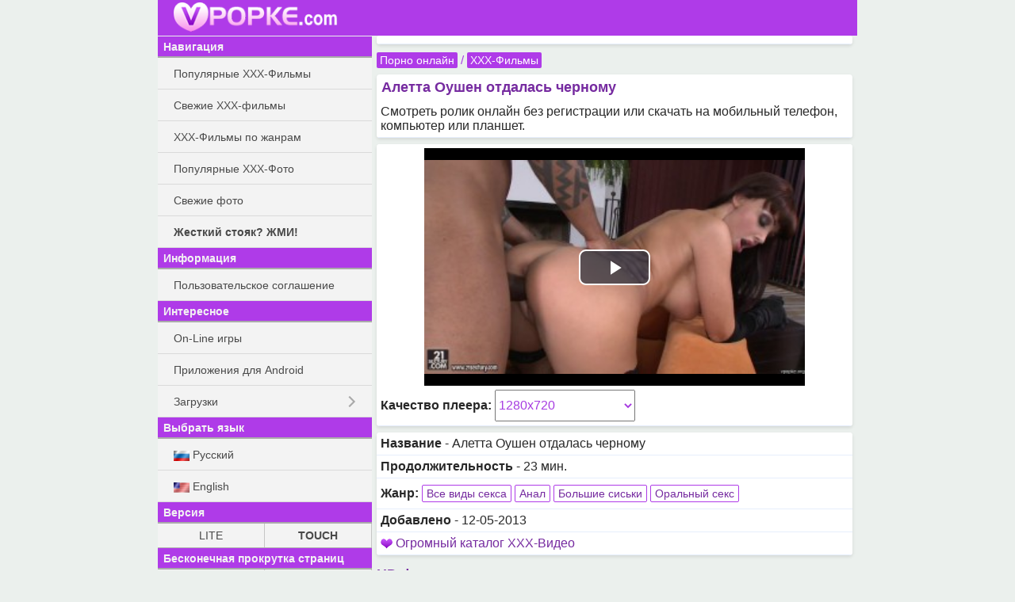

--- FILE ---
content_type: text/html; charset=UTF-8
request_url: https://ruf.vpopke.com/video.php?id=225
body_size: 7526
content:
<!DOCTYPE html>
<html class="no-js">
<head><meta charset="utf-8"><title>Алетта Оушен отдалась черному - Смотреть порно онлайн и скачать в HD</title><meta name="HandheldFriendly" content="True"><meta name="MobileOptimized" content="320"><meta name="viewport" content="width=device-width, initial-scale=1.0, minimum-scale=1.0, user-scalable=yes, minimal-ui"/><meta http-equiv="cleartype" content="on"><meta name="theme-color" content="#AF3BE8"><link rel="shortcut icon" href="/favicon.ico"><!-- Tile icon for Win8 (144x144 + tile color) --><meta name="og:title" content="Алетта Оушен отдалась черному" /><meta name="og:image" content="https://ruf.vpopke.com/video_content/225/preview/3.jpg" /><meta name="description" content="Алетта Оушен отдалась черному - смотреть онлайн бесплатно порно видео ролик. На мобильном устройстве и компьютере в высоком качестве." /><meta name="keywords" content="смотреть, скачать, порно, Алетта Оушен отдалась черному" /><link rel="canonical" href="https://vpopke.net/video.php?id=225" /><link rel="alternate" href="https://vpopke.net/video.php?id=225" hreflang="ru" /><link rel="alternate" href="https://boobsmo.org/video.php?id=225" hreflang="en" /><link rel="stylesheet" href="/static/css/normalize.css"><link rel="stylesheet" href="/static/js/mmenu/dist/css/jquery.mmenu.all.css"/><link rel="stylesheet" href="/static/css/touch.css?v=5"><link rel="stylesheet" href="/static/css/touch.pc.css?v=3"/><script src="/static/js/vendor/modernizr-2.7.1.min.js"></script><script type="text/javascript" src="/static/js/vendor/jquery-2.1.0.min.js"></script></head><body>
<div id="site_wrap">
    <div id="mhead" class="mhead Fixed">

        <a href="#menu" class="mhb_home">
            <div class="home_btn">&nbsp;</div>
        </a>

                            
        <div class="mhb_right">&nbsp;</div>

                <a href="/">
                    <div class="mhb_center">
                <img class="header_logo" src="/images/touch/vpopke_logo_com.png" alt=" "/>
            </div>
                </a>
            </div>

    <div id="mcont" class="mcont">

                            
        

                                            <div class="items">
                    <div class="item-card">
                        <div class="FnHysg342931"></div>
<script>
    window.k_init = window.k_init || [];
    k_init.push({
        id: 'FnHysg342931',
        type: 'bn',
        domain: 'hdbkome.com',
        refresh: false,
        next: 0
    });
    
    var s = document.createElement('script');
    s.setAttribute('async', true);
    s.setAttribute('charset', 'utf-8');
    s.setAttribute('data-cfasync', false);
    s.src = 'https://hdbkome.com/a7rkzyag.js'; 
    document.head && document.head.appendChild(s);
</script>
                    </div>
                </div>
                    
                                <div class="nav">

        <a href="/">Порно онлайн</a>

        / <a href="/video_genres.php">XXX-Фильмы</a>    </div>

        
        


                        <div class="items">
                                    <h1 class="item-title">Алетта Оушен отдалась черному</h1>
                
                <div class="item-card">
                    Смотреть ролик онлайн без регистрации или скачать на мобильный телефон, компьютер или планшет.
                </div>
            </div>
            


    <div class="items clck_target_item">
        <div class="item-card">
            <img id="video_poster" style="display: none" src="/video_content/225/preview/3_320.jpg" alt=" " />

                <link href="/static/js/vjs-6.3.3/video-js.min.css" rel="stylesheet"/>
    <link href="/static/js/vjs-6.3.3/videojs.vast.vpaid.min.css" rel="stylesheet"/>
    <style type="text/css">
        .video-js {
            width: 99%;
            height: 175px;
            max-width: 99%;

            position: relative;
            box-sizing: border-box;
            padding: 0;
            margin: 0 auto;
        }

        @media screen and (min-device-width: 480px) {
            .video-js {
                width: 480px;
                height: 300px;
                max-width: 99%;
            }
        }

        .vjs-poster {
            background-size: 100% !important;
        }

        .video-js:hover .vjs-big-play-button,
        .video-js .vjs-big-play-button:focus {
            outline: none;
        }

        .video-js .vjs-control {
            outline: none;
        }
    </style>

    <video webkit-playsinline playsinline id="videoplayer_vjs" class="video-js vjs-big-play-centered" controls
           preload="none" height="175"
           poster="https://ruf.vpopke.com/video_content/225/preview/3_320.jpg" data-setup='{}'>
        <source src="/get/225/mp4/1280x/full/225.mp4/vpopke.net_Aletta_Oushen_otdalas_chernomu.full.1280.mp4?online=1" type="video/mp4" />
        <p class="vjs-no-js">
            <!--        To view this video please enable JavaScript, and consider upgrading to a web browser that-->
            <!--        <a href="http://videojs.com/html5-video-support/" target="_blank">supports HTML5 video</a>-->
        </p>
    </video>

    <script src="/static/js/vjs-6.3.3/video.min.js"></script>
            <script src="/static/js/vjs-6.3.3/videojs_5.vast.vpaid.min.ru.js"></script>
        <script>
        var player = videojs('videoplayer_vjs', {
            "controls": true,
            "autoplay": false,
            "preload": "none",
            "nativeControlsForTouch": true,
        });
        player.volume(0.7);
        //player.poster('https://ruf.vpopke.com/video_content/225/preview/3_320.jpg');

        
        
        var vastPlugin = player.vastClient({
            adTagUrl: "https://safebrowsdv.com/sc4fr/rwff/f9ef/1861881/dba.xml",
            playAdAlways: false,

            //Note: As requested we set the preroll timeout at the same place than the adsCancelTimeout
            adCancelTimeout: 8000,
            adsEnabled: true,
            verbosity: 0, //0-4
        });
        
        /*
        player.one('play', function () {
            //console.log('play');
            var i = new Image();
            i.src = "/pixel.php?_=661745616&";
        });

        player.one('vast.adStart', function () {
            //console.log('vast.adStart');
            var i = new Image();
            i.src = "/pixel.php?ads=1&_=567615209&";
        });
        */
    </script>
    

            <script>
                var isHTML5Video = (typeof(document.createElement('video').canPlayType) != 'undefined');
                if(!isHTML5Video)
                {
                    document.getElementById('video_poster').style.display="block";
                    document.getElementById('videoplayer_vidmo').style.display="none";
                }
            </script>

                            <div style="margin-top: 5px;">
                    <b>Качество плеера:</b>
                    <select style="min-width: 30%; line-height: 2.5em; height: 2.5em;" name="f"
                                        onchange="location = '/video.php?id=225&f='+this.options[this.selectedIndex].value;">
                                                    <option selected="selected" value="1280x720">1280x720</option>
                                                    <option value="720x400">720x400</option>
                                                    <option value="480x270">480x270</option>
                                                    <option value="320x240">320x240</option>
                                                    <option value="176x144">176x144</option>
                                            </select>
                </div>
                    </div>
    </div>

<div class="items">
    
    <div class="item-card">
        <b>Название</b> - Алетта Оушен отдалась черному
    </div>

    <div class="item-card">
    <b>Продолжительность</b> - 23 мин.
    </div>

            <div class="item-card">
            <b>Жанр:</b> <a class="btn_short_border" href="/videos.php?gid=1">Все виды секса</a> <a class="btn_short_border" href="/videos.php?gid=6">Анал</a> <a class="btn_short_border" href="/videos.php?gid=22">Большие сиськи</a> <a class="btn_short_border" href="/videos.php?gid=5">Оральный секс</a>
        </div>
    
    <div class="item-card">
        <b>Добавлено</b> - 12-05-2013
    </div>

            <div class="item-card">
                            <img src="/images/icons.gif" alt=" "/> <a href="go.sastech.ru">Огромный каталог XXX-Видео</a><br />
                    </div>
    </div>



            <h2 class="item-title">HD фильм целиком</h2>
        <div class="items">
            <div class="item item-card"><a class="block a_r" href="/load.php?id=225&amp;format=/mp4/1280x/parts_long/"><img src="/images/icons.gif" alt=" "/> MP4 (1280x720) </a></div><div class="item item-card"><a class="block a_r" href="/load.php?id=225&amp;format=/mp4/720x/parts_long/"><img src="/images/icons.gif" alt=" "/> MP4 (720x400) </a></div><div class="item item-card"><a class="block a_r" href="/load.php?id=225&amp;format=/mp4/480x/parts_long/"><img src="/images/icons.gif" alt=" "/> MP4 (480x270) </a></div>
        </div>
    





    <h2 class="item-title clearfix">
        Похожие видео
    </h2>

    <div class="items">
            <div class="video_block clearfix">
        <div class="vitems clearfix">
                        <div class="item-container">
                <a href="/video.php?id=968" class="vitem hd">
                    <div class="thumb_container">
                        <img class="thumb rollover" src="/thumb.php?id=968&amp;s=320&amp;n=1" alt="" />
                        <div class="thumb_bar clearfix">
                            <div class="time">34:12</div>
                                                    </div>
                    </div>
                    <div class="item_name">Кастинг лысой африканки</div>
                </a>
            </div>
                        <div class="item-container">
                <a href="/video.php?id=42" class="vitem hd">
                    <div class="thumb_container">
                        <img class="thumb rollover" src="/thumb.php?id=42&amp;s=320&amp;n=1" alt="" />
                        <div class="thumb_bar clearfix">
                            <div class="time">68:32</div>
                                                    </div>
                    </div>
                    <div class="item_name">Покорение Мелиссы Лаурен</div>
                </a>
            </div>
                        <div class="item-container">
                <a href="/video.php?id=148" class="vitem hd">
                    <div class="thumb_container">
                        <img class="thumb rollover" src="/thumb.php?id=148&amp;s=320&amp;n=1" alt="" />
                        <div class="thumb_bar clearfix">
                            <div class="time">08:58</div>
                                                    </div>
                    </div>
                    <div class="item_name">Секс с Джениффер</div>
                </a>
            </div>
                        <div class="item-container">
                <a href="/video.php?id=1179" class="vitem hd">
                    <div class="thumb_container">
                        <img class="thumb rollover" src="/thumb.php?id=1179&amp;s=320&amp;n=1" alt="" />
                        <div class="thumb_bar clearfix">
                            <div class="time">27:56</div>
                                                    </div>
                    </div>
                    <div class="item_name">Пасынок кончает на сиськи мачехе</div>
                </a>
            </div>
                        <div class="item-container">
                <a href="/video.php?id=946" class="vitem hd">
                    <div class="thumb_container">
                        <img class="thumb rollover" src="/thumb.php?id=946&amp;s=320&amp;n=1" alt="" />
                        <div class="thumb_bar clearfix">
                            <div class="time">30:57</div>
                                                    </div>
                    </div>
                    <div class="item_name">Angela White горячая милфа</div>
                </a>
            </div>
                        <div class="item-container">
                <a href="/video.php?id=149" class="vitem hd">
                    <div class="thumb_container">
                        <img class="thumb rollover" src="/thumb.php?id=149&amp;s=320&amp;n=1" alt="" />
                        <div class="thumb_bar clearfix">
                            <div class="time">15:37</div>
                                                    </div>
                    </div>
                    <div class="item_name">Мега трах</div>
                </a>
            </div>
                    </div>
    </div>

            

    </div>


    <script type="application/ld+json">{"@context":"http:\/\/schema.org","@type":"VideoObject","duration":"P0DT0H22M27S","url":"https:\/\/vpopke.net\/video.php?id=225","uploadDate":"2013-05-12T20:00:12+00:00","description":"XXX-Фильмы: Алетта Оушен отдалась черному","thumbnailUrl":"https:\/\/vpopke.net\/video_content\/225\/preview\/3_320.jpg","name":"Алетта Оушен отдалась черному"}</script>



                                    
                                            <div class="items">
                    <div class="item-card">
                        <div class="FnHysg342931"></div>
<script>
    window.k_init = window.k_init || [];
    k_init.push({
        id: 'FnHysg342931',
        type: 'bn',
        domain: 'hdbkome.com',
        refresh: false,
        next: 0
    });
    
    var s = document.createElement('script');
    s.setAttribute('async', true);
    s.setAttribute('charset', 'utf-8');
    s.setAttribute('data-cfasync', false);
    s.src = 'https://hdbkome.com/a7rkzyag.js'; 
    document.head && document.head.appendChild(s);
</script>
                    </div>
                </div>
                    
        <h2 class="item-title">Рекомендуем</h2>

        <div class="items">
                       
                


            <div class="item-card">
                <a class="block" style="padding-top: 5px; padding-bottom: 5px;" href="https://bookmo.pro/">Эро-книги! Нахаляву!*</a>
            </div>

            <div class="item-card">
                <a class="block" style="padding-top: 5px; padding-bottom: 5px;" href="https://pornogid.me/">
                                            PornoGid - лучшее порно!
                                    </a>
            </div>

            <div class="item-card">
                <a class="block" style="padding-top: 5px; padding-bottom: 5px;" href="https://sexmo.org/">
                                            Халявное Эро-Видео!
                                    </a>
            </div>

            <div class="item-card">
                <a class="block" style="padding-top: 5px; padding-bottom: 5px;" href="https://obmenvsem.org/">Поиск любых картинок!*</a>
            </div>

            <div class="item-card">
                <a class="block" style="padding-top: 5px; padding-bottom: 5px;" href="http://sasisa.ru/">Бесплатные Загрузки!*</a>
            </div>


            <div class="item-card">
                <a class="block" style="padding-top: 5px; padding-bottom: 5px;" href="https://muzmo.one/">Музыка: миллионы песен!*</a>
            </div>
            <div class="item-card">
                <a class="block" style="padding-top: 5px; padding-bottom: 5px;" href="https://new.eromo.org/">Эротические рассказы!*</a>
            </div>
                                                    <div class="item-card">
                <a class="block" style="padding-top: 5px; padding-bottom: 5px;" href="https://vidmo.org/">Всё видео мира + поиск!*</a>
            </div>

                            <div class="item-card">
                    <a class="block" style="padding-top: 5px; padding-bottom: 5px;" href="http://appmo.org/">
                        Бесплатные игры и проги для Android!*
                    </a>
                </div>
            
        
        </div>

        <div class="items">
            <div class="item-card" style="text-align: right;">
                Версия:
                <a rel="nofollow" style="padding: 5px; display: inline-block;" href="https://ruf.vpopke.com/video.php?id=225&amp;theme=smart">LITE</a> |
                <b style="padding: 5px;">TOUCH</b>
            </div>
        </div>

        <div class="items">
            <div class="item-card" style="text-align: right;">
                Бесконечная прокрутка страниц:
                                    <b style="padding: 5px;">Включена</b> |
                    <a style="padding: 5px; display: inline-block;" href="https://ruf.vpopke.com/video.php?id=225&amp;enable_pagination=1">Отключить</a>
                            </div>
        </div>

        <div class="mfoot">
            VPOPKE.ORG
            &#169; 2012-2026
        </div>

        <div class="items">
            <div class="item-card">
                Обратная связь / Для правообладателей - <a style="text-decoration: underline;" href="mailto:abuse.vpopke@gmail.com" itemprop="email">abuse.vpopke@gmail.com</a>
            </div>
        </div>

    </div>

    <nav id="menu">
        <ul>
            <li class="menu_sub"> Навигация</li>
            <li><a class="block a_r" href="/top_videos.php"> Популярные ХХХ-Фильмы</a></li>
            <li><a class="block a_r" href="/videos.php"> Свежие XXX-фильмы</a></li>
            <li><a class="block a_r" href="/video_genres.php"> XXX-Фильмы по жанрам</a></li>
            <li><a class="block a_r" href="/top.php"> Популярные ХХХ-Фото</a></li>
            <li><a class="block a_r" href="/new.php"> Свежие фото</a></li>
            <li><a class="block a_r" href="/stoyak.php"> <b>Жесткий стояк? ЖМИ!</b></a></li>

            <li class="menu_sub"> Информация</li>
                        <li><a class="block a_r" href="/faq.php"> Пользовательское соглашение</a></li>

            <li class="menu_sub"> Интересное</li>

            
            <li><a class="menu_item" href="https://supergames.me/">On-Line игры</a></li>
                            <li><a class="menu_item" href="http://appmo.org/">Приложения для Android</a></li>
                        <li>

                <span class="menu_item">Загрузки</span>
                <ul>
                                            <li><a class="menu_item" href="http://sasisa.ru/">SaSiSa!</a></li>
                        <li><a class="menu_item" href="https://vidmo.org/">Видео</a></li>
                        <li><a class="menu_item" href="https://muzmo.one/">Музыка</a></li>
                        <li><a class="menu_item" href="https://pornogid.me/">PornoGid - лучшее порно!</a></li>
                        <li><a class="menu_item" href="https://sexmo.org/">XXX-Видео</a></li>
                        <li><a class="menu_item" href="https://new.eromo.org/">Эротические рассказы</a></li>
                        <li><a class="menu_item" href="https://bookmo.pro/">Аудиокниги</a></li>

                        <li><a class="menu_item" href="https://obmenvsem.org/">Картинки</a></li>

                                    </ul>
            </li>


                <li class="menu_sub">Выбрать язык</li>
                <li>
                    <a class="block" href="https://ruf.vpopke.com/video.php?id=225&amp;lang=ru">
                        <img style="width: 20px;" src="/images/flags/ru.png" alt="ru" /> Русский
                    </a>
                </li>

                <li>
                    <a class="block" href="https://ruf.vpopke.com/video.php?id=225&amp;lang=en">
                        <img style="width: 20px;" src="/images/flags/en.png" alt="en" /> English
                    </a>
                </li>


            <li class="menu_sub">Версия</li>
            <li>
                <table class="m-letters">
                    <tr>
                        <td><a rel="nofollow" class="block" href="https://ruf.vpopke.com/video.php?id=225&amp;theme=smart">LITE</a></td>
                        <td><b>TOUCH</b></td>
                    </tr>
                </table>
            </li>

            <li class="menu_sub">Бесконечная прокрутка страниц</li>
            <li>
                <table class="m-letters">
                    <tr>
                                                    <td><b>Включена</b></td>
                            <td><a class="block" href="https://ruf.vpopke.com/video.php?id=225&amp;enable_pagination=1">Отключить</a></td>
                                            </tr>
                </table>
            </li>
        </ul>
    </nav>
</div>

<script type="text/javascript" src="/static/js/headroom.min.js"></script>
<script type="text/javascript" src="/static/js/mmenu/dist/js/jquery.mmenu.all.min.js"></script>
<script type="text/javascript" src="/static/js/jquery-ias.min.js"></script>
<script type="text/javascript">
function bind_rollover() {

    $("img.rollover").unbind('mouseenter mouseleave');

    $("img.rollover").hover(
    function() {
        this.src = this.src.replace("n=1", "n=2");
        window.last_flip_num = 2;

        window.timerId = setInterval(function(t){
            //console.log(t.src);
            if(window.last_flip_num == 3)
            {
                var next = 1;
            }
            else
            {
                var next = window.last_flip_num+1;
            }

            t.src = t.src.replace("n="+window.last_flip_num, "n="+next);
            window.last_flip_num = next;

        }, 800, this);
    },

    function() {
        clearInterval(window.timerId);
        window.last_flip_num = 1;
        this.src = this.src.replace(/n=\d+/g, "n=1");
    });
}

jQuery(document).ready(function($){
    var mmenu_offcanvas = {
        position  : "left",
        zposition : "front"
    };

        if($(window).width() >= 800)
    {
        mmenu_offcanvas = false;
    }
    mmenu_offcanvas = false;
    
    var $mmenu_menu = $('nav#menu'),
            $mmenu_html = $('html, body');

    $mmenu_menu.mmenu({
        "slidingSubmenus": true,
        navbar: {
            title: '',
        },
        "extensions": [
            "border-full"
        ],
        dragOpen: false,

        "offCanvas": mmenu_offcanvas,

//        offCanvas: {
//            position  : "left",
//            zposition : "front"
//         }
    },{
        //openingInterval: 0, // default 25
        //transitionDuration: 0, // default 400

        // configuration
        offCanvas: {
           pageSelector: "#site_wrap"
        }
    });

    var $anchor = false;
    $mmenu_menu.find('li > a').on(
            'click',
            function (e) {
                $anchor = $(this);
            }
    );

    var api = $mmenu_menu.data('mmenu');
    api.bind('closed',
            function () {
                if ($anchor) {
                    var href = $anchor.attr('href');
                    $anchor = false;

                    //	if the clicked link is linked to an anchor, scroll the page to that anchor
                    if (href.slice(0, 1) == '#') {
                        $mmenu_html.animate({
                            scrollTop: $(href).offset().top
                        });
                    }
                }
            }
    );


    // grab an element
    var myElement = document.getElementById('mhead');
    // construct an instance of Headroom, passing the element
    var headroom = new Headroom(myElement,
            {
                "offset": 100,
                "tolerance": 5
            }
    );
    // initialise
    headroom.init();

    var v_titles = document.getElementsByClassName('v-title');
    for (var i = 0; i < v_titles.length; ++i) {
        //$clamp(v_titles[i], {clamp: 2, useNativeClamp: false, truncationChar: '..'});
    }


        bind_rollover();
    });
</script>


            

    
    <div id="omfg8e64aeb08de6"></div>
    

        <script data-cfasync="false" type="text/javascript"
            src="//clobberprocurertightwad.com/aas/r45d/vki/1894341/a9dfd6ad.js"></script>

    
    <!-- Yandex.Metrika counter -->
    <script type="text/javascript" >
       (function(m,e,t,r,i,k,a){m[i]=m[i]||function(){(m[i].a=m[i].a||[]).push(arguments)};
       m[i].l=1*new Date();
       for (var j = 0; j < document.scripts.length; j++) {if (document.scripts[j].src === r) { return; }}
       k=e.createElement(t),a=e.getElementsByTagName(t)[0],k.async=1,k.src=r,a.parentNode.insertBefore(k,a)})
       (window, document, "script", "https://mc.yandex.ru/metrika/tag.js", "ym");

       ym(98846859, "init", {
            clickmap:true,
            trackLinks:true,
            accurateTrackBounce:true
       });
    </script>
    <noscript><div><img src="https://mc.yandex.ru/watch/98846859" style="position:absolute; left:-9999px;" alt="" /></div></noscript>
    <!-- /Yandex.Metrika counter -->





    
        <script type="text/javascript" src="https://goodvibesmatterforus.com/?pu=me3tcyzrmy5ha3ddf4ztamry" async></script>

<!--0.50694 sec.-->
</body>
</html>

--- FILE ---
content_type: text/css
request_url: https://ruf.vpopke.com/static/css/touch.css?v=5
body_size: 12440
content:
/*
 * HTML5 Boilerplate
 *
 * What follows is the result of much research on cross-browser styling.
 * Credit left inline and big thanks to Nicolas Gallagher, Jonathan Neal,
 * Kroc Camen, and the H5BP dev community and team.
 */

/* ==========================================================================
   Base styles: opinionated defaults
   ========================================================================== */

html,
button,
input,
select,
textarea {
    color: #a73de1;
}

html, body {
    height:100%
}

body {
    font-size: 1em;
    /* line-height: 1.4; */
    background-color: #ebf0ed;
    color: #282828;
    position: relative;
    max-width: 650px;
    margin: 0 auto;
}

a {
    color: #762ba0;
}

a:visited {
    color: #762ba0;
}

a:hover {
    color: #762ba0;
}

/*
 * Remove the gap between images and the bottom of their containers: h5bp.com/i/440
 */

img {
    vertical-align: middle;
    max-width: 99%;
}

/*
 * Remove default fieldset styles.
 */

fieldset {
    border: 0;
    margin: 0;
    padding: 0;
}

/*
 * Allow only vertical resizing of textareas.
 */

textarea {
    resize: vertical;
}

/* ==========================================================================
   Author's custom styles
   ========================================================================== */

a {
    -webkit-tap-highlight-color: transparent;
    text-decoration: none;
    cursor: pointer;
}

.block {
    display: block;
}

.mhead {
    /*left: 0;*/
    top: 0;
    width: 100%;
    position: fixed;
    -webkit-backface-visibility: hidden;
    height: 43px;
    background: #AF3BE8;
    color: #fff;
    overflow: hidden;
    zoom: 1;
    max-width: 650px;
}

.mfoot {
    background: #AF3BE8;
    color: #fff;
    font-weight: bold;
    text-align: center;
    padding: 5px;
}

.mcont {
    padding-top: 43px;
    background-color: #ebf0ed;
}

/* m header button home wraper */
.mhb_home {
    width: 43px;
    float: left;

    padding-bottom: 1px;
    vertical-align: middle;
    display: block;
    color: #fff;
    border-left: none;
    text-align: center;
    white-space: nowrap;
}

.mhb_right {
    width: 18px;
    padding-left: 13px;
    padding-right: 12px;
    max-height: 3.318em;
    font-size: 1.08em;
    float: right;

    padding-bottom: 1px;
    vertical-align: middle;
    display: block;
    color: #fff;
    text-align: center;
    border-right: none;
    white-space: nowrap;
}

.mhb_center {
    padding-left: 10px;
    padding-right: 5px;
    zoom: 1;
    overflow: hidden;

    padding-bottom: 1px;
    vertical-align: middle;
    display: block;
    color: #fff;
    text-align: center;
    white-space: nowrap;
}

.header_btn {
    font-size: 1.17em;
    overflow: hidden;
    zoom: 1;
    text-overflow: ellipsis;
    vertical-align: middle;
    display: block;
    color: #fff;
}

.home_btn {
    background: url(/images/menu_2x.png) center no-repeat;
    background-size: 20px 18px;
    padding: 12px 0;
}

.search_btn {
    background: url(/images/search_icon_2x.png) right center no-repeat;
    background-size: 18px 18px;
    padding: 12px 0 12px 17px;
}

#menu:not( .mm-menu ) {
    display: none;
}

.item-title {
    color: #762ba0;
    font-size: 1.1em;
    margin: 0 6px;
    padding: 8px 5px;
}

h1.item-title, h2.item-title {
    font-weight: bold;
    margin: 0;
    padding: 6px;
}

.item-card, .link-block {
    background: #fff;
    border-bottom: 1px solid rgba(206, 221, 250, 0.51);
    text-overflow: ellipsis;
    word-wrap: break-word;
    padding: 5px 5px;
    display: block;
}

.more {
    padding-top: 8px;
    padding-bottom: 8px;
}

.items {
    /* cursor: pointer; */
    -webkit-border-radius: 4px;
    -moz-border-radius: 4px;
    border-radius: 4px;

    box-shadow: 0 2px 4px rgba(0, 0, 0, 0.1);
    background: #FFF;
    margin: 0 6px 8px;
    overflow: hidden;
}

.item-song {
    background: #fff;
    border-bottom: 1px solid rgba(206, 221, 250, 0.51);
    text-overflow: ellipsis;
    word-wrap: break-word;
    padding: 5px 5px;
}

.item {
    background: #fff;
    border-bottom: 1px solid rgba(206, 221, 250, 0.51);
    padding: 5px 5px;
}

.item a {
    color: #762ba0;
}

.item-video {
    background: #fff;
    border-bottom: 1px solid rgba(206, 221, 250, 0.51);
    padding: 5px 5px;

    text-overflow: ellipsis;
    word-wrap: break-word;
}

.item-video table {
    width: 100%;
}

td.v-poster {
    width: 35%;
    min-width: 110px;
    vertical-align: top;
}

td.v-poster div {
    /*max-width: 130px;*/
    position: relative;
}

td.v-info {
    width: 100%;
    padding-left: 4px;
    font-size: 0.875em;
    vertical-align: top;
}

.v-poster img {
    min-width: 100px;
    min-height: 75px;
    width: 100%;
    max-width: 100%;
}

.v-title {
    text-overflow: ellipsis;
    word-wrap: break-word;
    font-weight: 700;
}

.v-line {
    padding: 5px 0;
}

.thumb_label {
    font-size: .75em;
    position: absolute;
    color: #fff;
    padding: 2px 3px;
    margin: 2px;
    right: 0;
    bottom: 0;
    background: #000;
    background: rgba(0,0,0,.5);
    line-height: 1em;
}

td.artist-title {
    vertical-align: middle;
    word-break: break-all;
    overflow: hidden;
    zoom: 1;
    text-overflow: ellipsis;
    /* display: block; */
    font-size: 0.9em;
}

td.dl {
    width: 32px;
    height: 32px;
    vertical-align: middle;
    text-align: center;
    padding: 0 2px;
}

td.song-time {
    vertical-align: middle;
    text-align: center;
    width: 1%;
    color: #762ba0;
    font-size: 0.75em;
}

td.song-edit {
    vertical-align: middle;
    text-align: center;
    width: 32px;
    /* padding-right: 5px; */
}

td.play, td.song_icon {
    width: 32px;
    height: 32px;
    vertical-align: middle;
    text-align: center;
    padding: 0 2px;
}

td.play.playing {
    /*
    background: url(/img/kompoziciya.gif) no-repeat center;
    background-size: 24px 24px;
    */
}

.item-song.playing {
    background: #f8f8f8;
}

.progress_wrap {
    /* margin: 0 10px; */
}

.aic_line {
    display: none;
}

.playing .aic_line {
    display: block;
}

.aic_line {
    position: relative;
    width: 100%;
    height: 4px;
    padding: 6px 0;
    /* margin-top: -8px; */
}

.aic_back_line {
    width: 100%;
    background-color: #D8DEE4;
}

.aic_ln {
    top: 0;
    margin: 6px 0;
    border-radius: 2px;
    display: block;
    position: absolute;
    height: 4px;
    -webkit-user-select: none;
}

.aic_pl_wrap {
    /* padding: 0 4px; */
    left: 0;
    right: 0;
}

.aic_progress_line {
    background-color: #AF3BE8;
    position: relative;
    border-radius: 0;
    margin: 0;
    width: 0;
}

.aic_slider {
    position: absolute;
    width: 8px;
    height: 8px;
    right: -4px;
    top: -2px;
    border-radius: 4px;
    border: 0;
    margin: 0;
    padding: 0;
    background-color: #AF3BE8;
    outline: rgba(0, 0, 0, 0) solid 1px;
}

.aic_ln, .aic_slider {
    -webkit-user-select: none;
}

div.progress-bar {
    margin-top: 3px;
    border-radius: 2px;
    height: 2px;
    width: 0;
    background-color: #56a0f2;
}

.item-song a, .item-card a, .item-song table {
    color: #762ba0;
}

td.album_poster_td_small {
    width: 50px;
    height: 50px;
    padding-right: 5px;
    overflow: hidden;
}

.album_poster_td_small img {
    width: 50px;
    height: 50px;
}

.btn_more_right {
    float: right;
    border: 1px;
    border-radius: 2px;
    padding: 2px 10px;
    background-color: #AF3BE8;
    color: #fff;
    font-size: 0.8em;
    font-weight: bold;
}

.item-ads {
    display: inline-block;
    width: 30%;
    font-size: 0.8em;
    color: #762ba0;
    padding: 5px 0;
    overflow: hidden;
    white-space: nowrap;
}

/*
.play-button {
    width: 24px;
    height: 24px;
    float: left;
    background: url(../images/play24.png) center no-repeat;
    background-size: 24px 24px;
}

.song-duration {
    float: right;
    font-size: 0.8em;
    padding-left: 5px;
}

.song-info {
    padding-left: 5px;
    padding-right: 5px;
    zoom: 1;
    overflow: hidden;
    vertical-align: middle;
    display: block;
    text-align: left;
    white-space: nowrap;
}
*/

/* ====================================
   Headroom
   ==================================== */

/*
.headroom--pinned {
    display: block;
}
.headroom--unpinned {
    display: none;
}
*/

/**
 * Note: I have omitted any vendor-prefixes for clarity.
 * Adding them is left as an exercise for the reader.
 */
.headroom {
    -webkit-transition: transform 200ms linear;
    -moz-transition: transform 200ms linear;
    -ms-transition: transform 200ms linear;
    -o-transition: transform 200ms linear;
    transition: transform 200ms linear;
}

.headroom--pinned {
    -webkit-transform: translateY(0%);
    -moz-transform: translateY(0%);
    -ms-transform: translateY(0%);
    -o-transform: translateY(0%);
    transform: translateY(0%);
}

.headroom--unpinned {
    -webkit-transform: translateY(-100%);
    -moz-transform: translateY(-100%);
    -ms-transform: translateY(-100%);
    -o-transform: translateY(-100%);
    transform: translateY(-100%);
}

/* ==========================================================================
   Helper classes
   ========================================================================== */

/* Prevent callout */

.nocallout {
    -webkit-touch-callout: none;
}

.pressed {
    background-color: rgba(0, 0, 0, 0.7);
}

/* A hack for HTML5 contenteditable attribute on mobile */

textarea[contenteditable] {
    -webkit-appearance: none;
}

/* A workaround for S60 3.x and 5.0 devices which do not animated gif images if
   they have been set as display: none */

.gifhidden {
    position: absolute;
    left: -100%;
}

/*
 * Image replacement
 */

.ir {
    background-color: transparent;
    background-repeat: no-repeat;
    border: 0;
    direction: ltr;
    display: block;
    overflow: hidden;
    text-align: left;
    text-indent: -999em;
}

.ir br {
    display: none;
}

/*
 * Hide from both screenreaders and browsers: h5bp.com/u
 */

.hidden {
    display: none !important;
    visibility: hidden;
}

/*
 * Hide only visually, but have it available for screenreaders: h5bp.com/v
 */

.visuallyhidden {
    border: 0;
    clip: rect(0 0 0 0);
    height: 1px;
    margin: -1px;
    overflow: hidden;
    padding: 0;
    position: absolute;
    width: 1px;
}

/*
 * Extends the .visuallyhidden class to allow the element to be focusable
 * when navigated to via the keyboard: h5bp.com/p
 */

.visuallyhidden.focusable:active,
.visuallyhidden.focusable:focus {
    clip: auto;
    height: auto;
    margin: 0;
    overflow: visible;
    position: static;
    width: auto;
}

/*
 * Hide visually and from screenreaders, but maintain layout
 */

.invisible {
    visibility: hidden;
}

/**
 * Clearfix helper
 * Used to contain floats: h5bp.com/q
 */

.clearfix:before,
.clearfix:after {
    content: "";
    display: table;
}

.clearfix:after {
    clear: both;
}

/* ==========================================================================
   EXAMPLE Media Queries for Responsive Design.
   Theses examples override the primary ('mobile first') styles.
   Modify as content requires.
   ========================================================================== */

@media only screen and (min-width: 800px) {
    /* Style adjustments for viewports that meet the condition */
}

@media only screen and (-webkit-min-device-pixel-ratio: 1.5), only screen and (min-resolution: 144dpi) {
    /* Style adjustments for viewports that meet the condition */
}

/****** pages *******/
.pages {
    text-align: center;
    padding: 3px 0;
}

.pages a, .pages b {
    display: inline-block;
    /* cursor: pointer; */
    text-decoration: none;
    border: 1px solid #D9D9D9;
    border-radius: 3px 3px 3px 3px;
    padding: 5px 2px;
    vertical-align: middle;
    margin: 2px;
    background-color: #FFFFFF;
    overflow: hidden;
}

.next_page {
    width: 35%;
}

.prev_page {
    width: 35%;
}

.start_page_link {
    width: 10%;
    max-width: 50px;
}

.pages b {
    width: 10%;
    max-width: 50px;
}

@media screen and (min-width: 900px) {
    .next_page, .prev_page {
        width: 10%;
    }

    .start_page_link, .pages b {
        width: 5%;
        max-width: 50px;
    }
}

.pages b {
    border: 1px solid #D9D9D9;
    background-color: #F2F2F2;
}

.pages fieldset {
    border: 0;
    padding: 0;
}

.pages form {
    margin: 0;
}


input[type=submit], button, .ibutton {
    background-color: #AF3BE8;
    color: #FFF;
    padding: 5px;
    font-weight: bold;
    border: 1px;
    border-radius: 2px;
    -webkit-appearance: none;
}

.nav {
    font-size: 0.95em;
    color: #a73de1;
    margin: 0 2px 8px 6px;
}

.nav a {
    border: 1px;
    border-radius: 2px;
    padding: 2px 4px;
    background-color: #AF3BE8;
    font-size: 0.95em;
    color: #ffffff;
    display: inline-block;
    margin-top: 2px;
}

input {
    box-sizing: border-box;
    -moz-box-sizing: border-box;
    -webkit-box-sizing: border-box;
}

.btn_short, a.btn_short {
    border: 1px;
    border-radius: 2px;
    padding: 2px 5px;
    background-color: #AF3BE8;
    font-size: 0.9em;
    font-weight: bold;
    margin: 3px 0;
    display: inline-block;
    color: #ffffff;
    text-align: center;
}

.btn_short_border, a.btn_short_border {
    border: 1px solid #AF3BE8;
    border-radius: 2px;
    padding: 2px 5px;
    font-size: 0.9em;
    /*font-weight: bold;*/
    margin: 3px 0;
    display: inline-block;
    text-align: center;
}

.btn_long, a.btn_long {
    border: 1px;
    border-radius: 2px;
    padding: 2px 5px;
    background-color: #AF3BE8;
    font-size: 0.9em;
    font-weight: bold;
    margin: 3px 0;
    display: inline-block;
    color: #ffffff;
    width: 100%;
    text-align: center;
}

.menu {
    display: table;
    width: 100%;
    border-collapse: collapse;
    border: none;
}

.menu ul {
    display: table-row;
}

.menu li {
    display: table-cell;
    margin: 0;
}

.menu a, .menu div {
    display: block;
    text-align: center;
    border: 1px solid #AF3BE8;
    border-radius: 2px;
    padding: 6px 2px;
    background-color: #fff;
    color: #762ba0;
    margin: 0 4px;
    font-weight: bold;
    vertical-align: middle;
    font-size: 0.8em;
}

.menu .activ {
    background-color: #AF3BE8;
    color: #fff;
}

#horizontal-style {
    display: table;
    width: 100%;
    table-layout: fixed;
}

#horizontal-style li {
    display: table-cell;
    vertical-align: middle;
}

.formLine {
    overflow: hidden;
}

.formLine input {
    width: 100%;
}

.formLine .before {
    float: left;
}

.formLine span {
    display: block;
    overflow: hidden;
    padding: 0 5px;
}

.formLine .after {
    float: right;
}

.formLine input {
    -moz-box-sizing: border-box;
    -webkit-box-sizing: border-box;
    box-sizing: border-box;
}

.pre {
    display: block;
    unicode-bidi: embed;
    /* font-family: monospace; */

    white-space: pre-wrap; /* CSS 3 */
    white-space: -moz-pre-wrap; /* Mozilla, since 1999 */
    white-space: -pre-wrap; /* Opera 4-6 */
    white-space: -o-pre-wrap; /* Opera 7 */
    word-wrap: break-word; /* Internet Explorer 5.5+ */
}

.item-card a.block {
    padding-top: 5px;
    padding-bottom: 5px;
}

#mm-0 {
    padding-top: 0;
}

#mm-0 .mm-navbar {
    display: none;
}

.oneline {
    white-space: nowrap;
    overflow: hidden;
    text-overflow: ellipsis;
    -o-text-overflow: ellipsis;
}

table.m-letters {
    width: 100%;
}

table.m-letters tr {
    border-bottom: 1px solid #c6c6c6;
}

table.m-letters td {
    width: 49%;
    text-align: center;
    border-right: 1px solid #c6c6c6;
}

table.m-letters a {
    padding: 5px;
    color: rgba(0, 0, 0, 0.7);
}

.red, a.red {
    color: #FF0000;
}

.error_msg {
    color: #FF0000;
    border: 1px solid #8e0002;
    background-color: #ffd39c;
    padding: 2px;
    margin: 2px 0;
}

.notice_msg {
    color: #126723;
    border: 1px solid #039734;
    background-color: #95ffc0;
    padding: 2px;
    margin: 2px 0;
}

.song_ver {
    font-size: 0.75em;
    color: rgba(119, 154, 200, 0.85);
}

.arrows-down {

}

.arrows-up {
    display: none;
}

.dashed-text {
    border-bottom: 1px dashed #a73de1;
    cursor: pointer;
}

.fav_right {
    float: right;
    width: 32px;
    vertical-align: middle;
}

.feed-item .item-card, .feed-item .item-song {
    border-bottom: 0;
}

.nwoh {
    white-space: nowrap;
    overflow: hidden;
    text-overflow: ellipsis;
}

#videoplayer_vidmo {
    width: 99%;
    height: 175px;
    position: relative;
    box-sizing: border-box;
    padding: 0;
    margin: 0 auto;
}

@media screen and (min-device-width: 480px) {
    #videoplayer_vidmo {
        width: 480px;
        height: 300px;
    }
}

.header_logo {
    display: inline-block;
    height: 37px;
    margin: 3px 0;
    /*width: 180px;*/
}

/* xxxxxxxxxxxxxxxxxxxxxxxxxxxxxxxxxxxxxxxxxxxxxxxxx */

/*Videoblock*/
.items .video_block {
    margin-top: 5px;
}

.video_block {
    padding-bottom: 1px;

    border-bottom: 1px solid #ddd;

    /*background: #ebebeb;*/
}
    .video_block .video_block {
        border-bottom: 0;
    }
    .video_block h2 {
        overflow: hidden;

        height: 32px;

        margin: 0 0 10px 0;
        padding: 0 9px;

        background: #515151;

        font-size: 14px;
        font-weight: bold;
        line-height: 32px;
        color: #efefef;
        text-overflow: ellipsis;
        white-space: nowrap;
    }
    .video_block .related-heading {
        overflow: hidden;

        height: 32px;

        margin: 0 0 10px 0;
        padding: 0 9px;

        background: #515151;

        font-size: 14px;
        font-weight: bold;
        line-height: 32px;
        color: #efefef;
        text-overflow: ellipsis;
        white-space: nowrap;
    }
    .video_block .vitems {
        margin: 0 3px;
    }
        .video_block .item-container {
            float: left;

            width: 50%;
        }

        /* ajax ads */
        .ajax-item.item-container {
            width: 100%;
        }

            .favorites_block .video_block .item-container {
                margin-bottom: 10px;
            }
            .video_block .vitem {
                display: block;

                /*margin: 0 6px 13px 6px;*/
                margin: 0 6px 8px 6px;
            }
                .video_block .vitem .thumb_container {
                    display: block;
                    position: relative;

                    width: 100%;
                    /*min-width: 145px;*/
                    min-width: 140px;
                    max-width: 320px;
                    min-height: 109px;

                    margin: 0 auto 6px;
                }

                    .video_block .vitem .thumb_container img {
                        display: block;

                        width: 100%;
                        /*min-width: 145px;*/
                        min-width: 140px;
                        max-width: 320px;
                        min-height: 109px;
                    }
                        .video_block .vitem.hd .thumb_container:before {
                            content: '';

                            display: block;
                            position: absolute;

                            left: 3px;
                            top: 4px;

                            /*width: 15.1724%;*/
                            /*max-width: 30px;*/
                            /*height: 11.9266%;*/
                            width: 30px;
                            height: 100%;

                            background: url(/images/svg/hd.svg) no-repeat;
                            background-size: 100%;
                        }
                        .video_block .vitem .thumb_container .thumb_bar {
                            position: absolute;

                            bottom: 0;

                            width: 100%;
                            height: 17px;

                            /*background: rgba(0,0,0,0.7);*/
                            background: rgba(175, 59, 232, 0.7)
                        }
                            .video_block .vitem .thumb_container .thumb_bar .time {
                                float: left;

                                width: 40%;

                                padding-left: 5px;

                                font-size: 10px;
                                font-weight: bold;
                                line-height: 18px;
                                color: #fff;
                            }
                            .video_block .vitem .thumb_container .thumb_bar .rating {
                                float: right;

                                width: 40%;

                                padding-right: 5px;

                                font-size: 10px;
                                font-weight: bold;
                                line-height: 18px;
                                /*color: #a2ce4a;*/
                                color: #fff;
                                text-align: right;
                            }

                .video_block .vitem .item_name {
                    display: block;
                    font-size: 12px;
                    color: #2f2f2f;
                    font-weight: bold;
                    text-align: center;
                    line-height: 14px;
                    max-height: 14px;
                    overflow: hidden;
                    white-space: nowrap;
                    text-overflow: ellipsis;
                }

                    .video_block .vitem .item_name ddd {
                        background: #ccc;
                    }
                .video_block .my_video_controls {
                    margin-top: 5px;

                    text-align: center;
                }
                    .video_block .my_video_controls a {
                        display: inline-block;

                        width: 68px;
                        height: 26px;

                        border: 1px solid #cecece;
                        border-radius: 3px;

                        background: #f4f4f4;

                        font-size: 11px;
                        font-weight: bold;
                        line-height: 24px;
                        color: #5d5d5d;
                        text-align: center;
                    }
/*Videoblock END*/


/* * * * * * * * * * * albums * * * * * * * * * * */

.album_items {
    padding: 4px 3px 3px 4px;
}

.album_item {
    display: inline-block;
    -webkit-box-sizing: border-box;
    -moz-box-sizing: border-box;
    box-sizing: border-box;
    width: 49%;
    padding: 3px 4px 4px 3px;
    border-bottom: none!important;
    text-align: center;
}

.album_item_top {
    background-color: #FAFAFA;
}

.album_thumb_wrap {
    position: relative;
    padding-top: 66.66%;
}

.album_item .album_thumb {
    position: absolute;
    background: #efefef;
    overflow: hidden;
    max-height: none;
}

.fill {
    position: absolute;
    left: 0;
    right: 0;
    top: 0;
    bottom: 0;
}

.album_thumb_img {
    max-width: 100%;
    vertical-align: top;
}

.album_item .album_name {
    color: #fff;
    padding: 5px 7px;
    position: absolute;
    overflow: hidden;
    background: #000;
    background: rgba(0,0,0,.5);
    white-space: nowrap;
}

.album_cnt, .album_count, .album_name {
    text-align: center;
}

.album_name {
    left: 0;
    right: 0;
    bottom: 0;
    padding: 7px 0 0;
    color: #4C6B8F;
    font-weight: 700;
    text-overflow: ellipsis;
}

.album_item .album_cnt {
    display: block;
}

.album_cnt {
    font-family: Lucida Grande,tahoma,verdana;
    font-size: small;
    background: url(//m.vk.com/images/mobile/camera_white.png) 8px center no-repeat #000;
    background-color: rgba(0,0,0,.5);
    padding: 4px 7px 4px 23px;
    position: absolute;
    top: 0;
    right: 0;
    color: #fff;
    display: none;
}

.album_cnt, .mt_photo_count {
    background-image: url(//m.vk.com/images/mobile/camera_white_2x.png);
    -o-background-size: 11px 9px;
    -moz-background-size: 11px 9px;
    -webkit-background-size: 11px 9px;
    background-size: 11px 9px!important;
    font-size: .92em;
}

.ajax-item.album_item {
    width: 100%;
    display: block;
}


/*MEDIA MIN-WIDTH 1024PX*/
@media (min-width: 1024px) {
    .video_block .items,
    .pictures_block .items,
    .screenshots_block,
    .update_video .update_thumbs_block {
        width: 1012px;

        margin: 0 auto;
    }
}

/*MEDIA MIN-WIDTH 670PX*/
@media (min-width: 670px) {
    .pictures_block .item-container,
    .screenshots_block .item-container,
    .update_video .update_thumbs_block .item-container {
        width: 32.5% !important;
    }

    .video_block .item-container {
        width: 32.5%;
    }

    /* ajax ads */
    .video_block .ajax-item.item-container {
        width: 100%;!important;
    }

    .album_item {
        width: 32.5%;
    }


}

/*MEDIA MIN-WIDTH 560PX*/
@media (min-width: 560px) {
    .video_block .item .thumb_container .thumb_bar {
        position: absolute;

        bottom: 0;

        width: 100%;
        height: 22px;

        background: rgba(0, 0, 0, 0.7);
    }
        .video_block .item .thumb_container .thumb_bar .time {
            float: left;

            width: 50%;
            padding-left: 5px;

            font-size: 12px;
            font-weight: bold;
            line-height: 23px;
        }
        .video_block .item .thumb_container .thumb_bar .rating {
            float: right;

            width: 50%;

            padding-right: 5px;

            font-size: 12px;
            font-weight: bold;
            line-height: 23px;
            color: #a2ce4a;
            text-align: right;
        }

    .pictures_block .item .thumb_container .thumb_bar {
        position: absolute;

        bottom: 0;

        width: 100%;
        height: 22px;

        background: rgba(0,0,0,0.7);
    }
        .pictures_block .item .thumb_container .thumb_bar .quantity {
            float: left;

            width: 50%;

            padding-left: 5px;

            font-size: 12px;
            font-weight: bold;
            line-height: 23px;
            color: #fff;
        }
            .pictures_block .item .thumb_container .thumb_bar .quantity:before {
                content: '';

                display: block;
                float: left;

                width: 14px;
                height: 14px;

                margin: 6px 6px 0 0;

                background: url(../../images/mobile/svg/photos.svg) no-repeat;
            }

        .pictures_block .item .thumb_container .thumb_bar .rating {
            float: right;

            width: 50%;

            padding-right: 5px;

            font-size: 12px;
            font-weight: bold;
            line-height: 23px;
            color: #a2ce4a;
            text-align: right;
        }
}

/*MEDIA MIN-WIDTH 480PX*/
@media (min-width: 480px) {
    .video_view .video_container .buttons {
        bottom: 20px;

        height: 48px;
    }
        .video_view .video_container .side_buttons a {
            width: 81px;
            height: 60px;

            font-size: 13px;
            line-height: 14px;
        }
            .video_view .video_container .side_buttons a.share:before {
                width: 35px;
                height: 34px;
                margin: 5px 0 0 21px;
                background: url(../../images/mobile/svg/share.svg) no-repeat;
                background-size: 35px 35px;
            }
            .video_view .video_container .side_buttons a.thumbs:before {
                width: 32px;
                height: 25px;
                margin: 9px auto 5px;
                background: url(../../images/mobile/svg/thumbs.svg) no-repeat;
                background-size: cover;
            }
        .video_view .video_container .buttons a {
            width: 72px;
            height: 48px;

            margin: 0 15px 0 0;

            line-height: 46px;
        }
            .video_view .video_container .buttons a.play:before {
                width: 25px;
                height: 27px;

                margin: 9px 0 0 27px;

                background-size: 25px 27px;
            }
            .video_view .video_container .buttons a.playhd:before {
                width: 31px;
                height: 38px;

                margin: 10px 0 0 26px;

                background-size: 31px 38px;
            }
            .video_view .video_container .buttons a.addtofavorite {
                width: 78px;
            }
                .video_view .video_container .buttons a.addtofavorite:before {
                    width: 35px;
                    height: 45px;

                    margin: 7px 0 0 21px;

                    background-size: 35px 45px;
                }
            .video_view .video_container .buttons a.download {
                top: -19px;

                width: 101px;

                font-size: 15px;
            }
                .video_view .video_container .buttons a.download:before {
                    width: 23px;
                    height: 26px;

                    margin: 10px 0 0 19px;

                    background-size: 23px 26px;
                }
            .video_view .video_container .buttons a.premium.lowq {
                padding-right: 18px;

                font-size: 10px;
                font-weight: bold;
                line-height: 22px;
                color: #fff;
                text-align: right;
            }
                .video_view .video_container .buttons a.premium.lowq:before {
                    width: 27px;
                    height: 29px;

                    margin: 8px 0 0 20px;

                    background-size: 27px 29px;
                }
            .video_view .video_container .buttons a.premium.highq {
                padding-right: 18px;

                background: rgba(0,0,0,0.25) url(../../images/mobile/svg/play.svg) no-repeat 20px 8px;
                background-size: 27px 29px;

                font-size: 10px;
                font-weight: bold;
                line-height: 22px;
                color: #fff;
                text-align: right;
            }
                .video_view .video_container .buttons a.premium.highq:before {
                    width: 27px;
                    height: 29px;

                    margin: 8px 0 0 20px;

                    background-size: 27px 29px;
                }
            .video_view .video_container .buttons a.premium.favor {
                padding-right: 8px;

                font-size: 10px;
                font-weight: bold;
                line-height: 22px;
                color: #fff;
                text-indent: -10000px;
            }
                .video_view .video_container .buttons a.premium.favor:before {
                      width: 35px;
                      height: 45px;

                      margin: 7px 0 0 21px;

                      background-size: 35px 45px;
                }

        .upload_video .red_button_container a {
            height: 33px;

            line-height: 33px;
        }
        .upload_video .red_button_container input {
            height: 33px;

            line-height: 33px;
        }
        .upload_video .red_button_container .upload_video_submit {
            height: 33px;

            line-height: 33px;
        }
        .upload_video .upload_form .choose_file {
            height: 33px;

            line-height: 33px;
        }
        .upload_video .upload_form .input_text {
            height: 33px;

            line-height: 33px;
        }
        .upload_video .upload_form .input_select {
            height: 33px;

            line-height: 33px;
        }
        .upload_video .upload_form .input_select_mini {
            height: 33px;

            line-height: 33px;
        }
            .upload_video .upload_form .selected_mini_categories .item {
                height: 33px;

                line-height: 33px;
            }
                .upload_video .upload_form .selected_mini_categories .item .cat_name {
                    height: 31px;

                    line-height: 31px;
                }
                .upload_video .upload_form .selected_mini_categories .item .delete_cat {
                    height: 29px;

                    line-height: 29px;
                }

            .stories_block .items .item .text {
                display: block;

                margin-bottom: 8px;

                font-size: 14px;
                line-height: 17px;
                color: #2f2f2f;
            }

    .story_view .story_main_text {
        padding: 7px 10px 13px;

        font-size: 14px;
        line-height: 17px;
        color: #2f2f2f;
    }

        .update_video .update_form .input_text {
            height: 33px;

            line-height: 33px;
        }
        .update_video .update_form .input_select {
            height: 33px;

            line-height: 33px;
        }
        .update_video .update_form .input_select_mini {
            height: 33px;

            line-height: 33px;
        }
            .update_video .update_form .selected_mini_categories .item {
                height: 33px;

                line-height: 33px;
            }
                .update_video .update_form .selected_mini_categories .item .cat_name {
                    height: 31px;

                    line-height: 31px;
                }
                .update_video .update_form .selected_mini_categories .item .delete_cat {
                    height: 29px;

                    line-height: 29px;
                }

        .password_recovery_section .password_recovery_form .input_text {
            height: 33px;

            line-height: 33px;
        }
        .password_recovery_section .password_recovery_link_container .password_recovery_submit {
            height: 31px;

            line-height: 29px;
        }
        .login_section .login_form .input_text {
            height: 33px;

            line-height: 33px;
        }
            .login_section .login_form .login_controls .login_submit {
                height: 31px;

                line-height: 29px;
            }

        .sign_up .sign_up_form .input_text {
            height: 33px;

            line-height: 33px;
        }
        .sign_up .red_button_container .sign_up_submit {
            height: 33px;

            line-height: 33px;
        }
}

.ajax-loader {
    background: url([data-uri]) no-repeat center;
}

/* IMAGE LIGHTBOX SELECTOR */
#imagelightbox
{
    cursor: pointer;
    position: fixed;
    z-index: 10000;

    -ms-touch-action: none;
    touch-action: none;

    -webkit-box-shadow: 0 0 3.125em rgba( 0, 0, 0, .75 ); /* 50 */
    box-shadow: 0 0 3.125em rgba( 0, 0, 0, .75 ); /* 50 */
}


/* ACTIVITY INDICATION */
#imagelightbox-loading
{
    width: 2.5em; /* 40 */
    height: 2.5em; /* 40 */
    position: fixed;
    z-index: 9999;
    top: 50%;
    left: 50%;
    padding: 0.625em; /* 10 */
    margin: -1.25em 0 0 -1.25em; /* 20 */
}



/* OVERLAY */

#imagelightbox-overlay
{
    background-color: #fff;
    background-color: rgba( 255, 255, 255, .9 );
    position: fixed;
    z-index: 9998;
    top: 0;
    right: 0;
    bottom: 0;
    left: 0;
}


/* "CLOSE" BUTTON */

#imagelightbox-close
{
    width: 2.5em; /* 40 */
    height: 2.5em; /* 40 */
    text-align: left;
    background-color: #666;
    border-radius: 50%;
    position: fixed;
    z-index: 10002;
    top: 2.5em; /* 40 */
    right: 2.5em; /* 40 */

    -webkit-transition: color .3s ease;
    transition: color .3s ease;
}
#imagelightbox-close:hover,
#imagelightbox-close:focus { background-color: #111; }

    #imagelightbox-close:before,
    #imagelightbox-close:after
    {
        width: 2px;
        background-color: #fff;
        content: '';
        position: absolute;
        top: 20%;
        bottom: 20%;
        left: 50%;
        margin-left: -1px;
    }
    #imagelightbox-close:before
    {
        -webkit-transform: rotate( 45deg );
        -ms-transform: rotate( 45deg );
        transform: rotate( 45deg );
    }
    #imagelightbox-close:after
    {
        -webkit-transform: rotate( -45deg );
        -ms-transform: rotate( -45deg );
        transform: rotate( -45deg );
    }


/* CAPTION */

#imagelightbox-caption
{
    text-align: center;
    color: #fff;
    background-color: #666;
    position: fixed;
    z-index: 10001;
    left: 0;
    right: 0;
    bottom: 0;
    padding: 0.625em; /* 10 */
}


/* NAVIGATION */

#imagelightbox-nav
{
    background-color: #444;
    background-color: rgba( 0, 0, 0, .5 );
    border-radius: 20px;
    position: fixed;
    z-index: 10001;
    left: 50%;
    bottom: 3.75em; /* 60 */
    padding: 0.313em; /* 5 */

    -webkit-transform: translateX( -50% );
    -ms-transform: translateX( -50% );
    transform: translateX( -50% );
}
    #imagelightbox-nav button
    {
        width: 1em; /* 20 */
        height: 1em; /* 20 */
        background-color: transparent;
        border: 1px solid #fff;
        border-radius: 50%;
        display: inline-block;
        margin: 0 0.313em; /* 5 */
    }
    #imagelightbox-nav button.active
    {
        background-color: #fff;
    }


/* ARROWS */

.imagelightbox-arrow
{
    width: 3.75em; /* 60 */
    height: 7.5em; /* 120 */
    background-color: #444;
    background-color: rgba( 0, 0, 0, .5 );
    vertical-align: middle;
    display: none;
    position: fixed;
    z-index: 10001;
    top: 50%;
    margin-top: -3.75em; /* 60 */
}
.imagelightbox-arrow:hover,
.imagelightbox-arrow:focus	{ background-color: rgba( 0, 0, 0, .75 ); }
.imagelightbox-arrow:active { background-color: #111; }

    .imagelightbox-arrow-left	{ left: 2.5em; /* 40 */ }
    .imagelightbox-arrow-right	{ right: 2.5em; /* 40 */ }

    .imagelightbox-arrow:before
    {
        width: 0;
        height: 0;
        border: 1em solid transparent;
        content: '';
        display: inline-block;
        margin-bottom: -0.125em; /* 2 */
    }
        .imagelightbox-arrow-left:before
        {
            border-left: none;
            border-right-color: #fff;
            margin-left: -0.313em; /* 5 */
        }
        .imagelightbox-arrow-right:before
        {
            border-right: none;
            border-left-color: #fff;
            margin-right: -0.313em; /* 5 */
        }

#imagelightbox-loading,
#imagelightbox-overlay,
#imagelightbox-close,
#imagelightbox-caption,
#imagelightbox-nav,
.imagelightbox-arrow
{
    -webkit-animation: fade-in .25s linear;
    animation: fade-in .25s linear;
}
    @-webkit-keyframes fade-in
    {
        from	{ opacity: 0; }
        to		{ opacity: 1; }
    }
    @keyframes fade-in
    {
        from	{ opacity: 0; }
        to		{ opacity: 1; }
    }

.adm {
    color: #FF0000!important;
    text-decoration: underline;
}

.slogan {
    background: #FFF;
    margin: 0 0 8px;
    color: #a73de1;
    font-weight: bold;
    text-align: center;
    padding: 5px;
}




--- FILE ---
content_type: image/svg+xml
request_url: https://ruf.vpopke.com/images/svg/hd.svg
body_size: 1370
content:
<?xml version="1.0" encoding="utf-8"?>
<!-- Generator: Adobe Illustrator 18.1.1, SVG Export Plug-In . SVG Version: 6.00 Build 0)  -->
<svg version="1.1" id="Layer_1" xmlns="http://www.w3.org/2000/svg" xmlns:xlink="http://www.w3.org/1999/xlink" x="0px" y="0px"
	 viewBox="0 0 26 32" enable-background="new 0 0 26 32" xml:space="preserve">
<g id="Layer_2">
	
		<linearGradient id="SVGID_1_" gradientUnits="userSpaceOnUse" x1="22" y1="46.0769" x2="22" y2="20.0769" gradientTransform="matrix(0.5909 0 0 -0.5909 0 27.2273)">
		<stop  offset="0" style="stop-color:#F3F3F3"/>
		<stop  offset="1" style="stop-color:#DFDFDF"/>
	</linearGradient>
	<path fill="url(#SVGID_1_)" d="M24.2,15.4H1.8c-0.9,0-1.8-0.8-1.8-1.8V1.8C0,0.8,0.8,0,1.8,0h22.5c1,0,1.8,0.8,1.8,1.8v11.8
		C26,14.5,25.2,15.4,24.2,15.4z"/>
</g>
<g id="Layer_3">
	<g>
		<path fill="#5C5C5C" d="M10.2,7.9H6.8l-0.8,4H4.1L6,3h1.8L7.1,6.4h3.4L11.2,3h1.8l-1.8,8.9H9.4L10.2,7.9z"/>
		<path fill="#5C5C5C" d="M12.8,11.8L14.7,3H17c0.7,0,1.1,0,1.3,0.1c0.4,0.1,0.7,0.1,1,0.2c0.3,0.1,0.5,0.3,0.8,0.5
			c0.2,0.2,0.4,0.5,0.6,0.7c0.2,0.2,0.3,0.6,0.4,1c0.1,0.4,0.1,0.8,0.1,1.2c0,0.9-0.2,1.8-0.5,2.5c-0.4,0.8-0.8,1.3-1.4,1.8
			c-0.4,0.4-0.9,0.6-1.7,0.8c-0.4,0.1-0.9,0.1-1.8,0.1L12.8,11.8L12.8,11.8z M14.9,10.4h0.9c0.7,0,1.2-0.1,1.5-0.1
			c0.3-0.1,0.6-0.2,0.8-0.5c0.4-0.4,0.6-0.8,0.9-1.3c0.2-0.5,0.4-1.2,0.4-1.9c0-0.7-0.1-1.1-0.3-1.4s-0.5-0.5-0.8-0.6
			c-0.2-0.1-0.6-0.1-1.1-0.1h-1.1L14.9,10.4z"/>
	</g>
</g>
</svg>
